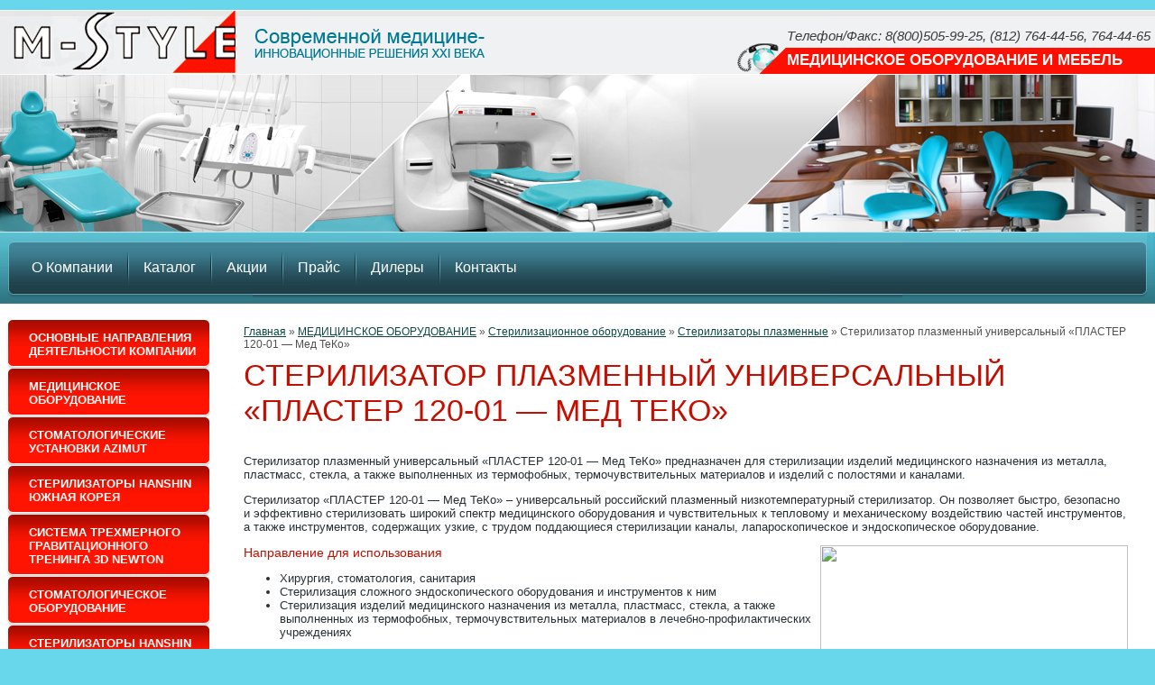

--- FILE ---
content_type: text/html; charset=utf-8
request_url: https://mstylespb.ru/sterilizator-plazmennyj-universalnyj-plaster-120-01-med-teko
body_size: 7483
content:

<!DOCTYPE html PUBLIC "-//W3C//DTD XHTML 1.0 Transitional//EN" "http://www.w3.org/TR/xhtml1/DTD/xhtml1-transitional.dtd">
<html xmlns="http://www.w3.org/1999/xhtml" xml:lang="en" lang="ru">
<head>
	<meta name='wmail-verification' content='33f0e64d11b03b9dbf505c62ec7b1a08' />
	
<meta name='wmail-verification' content='84c7ca2650b154b0' />
<meta name="robots" content="all"/>
<meta http-equiv="Content-Type" content="text/html; charset=UTF-8" />
<meta name="description" content="Стерилизатор плазменный универсальный «ПЛАСТЕР 120-01 — Мед ТеКо»" />
<meta name="keywords" content="Стерилизатор плазменный универсальный «ПЛАСТЕР 120-01 — Мед ТеКо»" />
<meta name="SKYPE_TOOLBAR" content="SKYPE_TOOLBAR_PARSER_COMPATIBLE" />
<title>Стерилизатор плазменный универсальный «ПЛАСТЕР 120-01 — Мед ТеКо»</title>
<link href="/t/v35/images/styles.css" rel="stylesheet" type="text/css" />
<link href="/t/v35/images/seo_style_v.css" rel="stylesheet" type="text/css" />
<script src="/g/libs/jquery/1.10.2/jquery.min.js"></script>
<meta name="yandex-verification" content="d071c6d46b6d2b3a" />
<meta name="google-site-verification" content="ngKDFtcSNmGlaxGeVR_bsWr_Km5b9NpTzAnu-jQ2xkk" />
<link rel='stylesheet' type='text/css' href='/shared/highslide-4.1.13/highslide.min.css'/>
<script type='text/javascript' src='/shared/highslide-4.1.13/highslide.packed.js'></script>
<script type='text/javascript'>
hs.graphicsDir = '/shared/highslide-4.1.13/graphics/';
hs.outlineType = null;
hs.showCredits = false;
hs.lang={cssDirection:'ltr',loadingText:'Загрузка...',loadingTitle:'Кликните чтобы отменить',focusTitle:'Нажмите чтобы перенести вперёд',fullExpandTitle:'Увеличить',fullExpandText:'Полноэкранный',previousText:'Предыдущий',previousTitle:'Назад (стрелка влево)',nextText:'Далее',nextTitle:'Далее (стрелка вправо)',moveTitle:'Передвинуть',moveText:'Передвинуть',closeText:'Закрыть',closeTitle:'Закрыть (Esc)',resizeTitle:'Восстановить размер',playText:'Слайд-шоу',playTitle:'Слайд-шоу (пробел)',pauseText:'Пауза',pauseTitle:'Приостановить слайд-шоу (пробел)',number:'Изображение %1/%2',restoreTitle:'Нажмите чтобы посмотреть картинку, используйте мышь для перетаскивания. Используйте клавиши вперёд и назад'};</script>

            <!-- 46b9544ffa2e5e73c3c971fe2ede35a5 -->
            <script src='/shared/s3/js/lang/ru.js'></script>
            <script src='/shared/s3/js/common.min.js'></script>
        <link rel='stylesheet' type='text/css' href='/shared/s3/css/calendar.css' /><link rel="icon" href="/favicon.png" type="image/png">
	<link rel="apple-touch-icon" href="/thumb/2/LWXycLAsrYVHUeczKuvz_w/r/favicon.png">
	<link rel="apple-touch-icon" sizes="57x57" href="/thumb/2/cSiQoKjZkTMIo0ziQoXd3Q/57c57/favicon.png">
	<link rel="apple-touch-icon" sizes="60x60" href="/thumb/2/ADHYAP_QOPaTX7kCwZk1yQ/60c60/favicon.png">
	<link rel="apple-touch-icon" sizes="72x72" href="/thumb/2/NUeGOwT7ccqi0vKCk5c7CQ/72c72/favicon.png">
	<link rel="apple-touch-icon" sizes="76x76" href="/thumb/2/hXphuvuCGMlCNmPwtBK8JQ/76c76/favicon.png">
	<link rel="apple-touch-icon" sizes="114x114" href="/thumb/2/eu_DCr8HaH-4Fl9Q5T1Yug/114c114/favicon.png">
	<link rel="apple-touch-icon" sizes="120x120" href="/thumb/2/3MmgBXK7FEpfGfzqoDIQig/120c120/favicon.png">
	<link rel="apple-touch-icon" sizes="144x144" href="/thumb/2/j9LDtrtN_JRbLahuwp6tEA/144c144/favicon.png">
	<link rel="apple-touch-icon" sizes="152x152" href="/thumb/2/hJpSN6oEQd3e9064W7B_Jg/152c152/favicon.png">
	<link rel="apple-touch-icon" sizes="180x180" href="/thumb/2/f_vyPxiafrQ-f6zkloMaLQ/180c180/favicon.png">
	
	<meta name="msapplication-TileImage" content="/thumb/2/bmMZwZpxmRExzY98ed18Wg/c/favicon.png">
	<meta name="msapplication-square70x70logo" content="/thumb/2/u4ZCgXlIt0M0m6gZuZtRyQ/70c70/favicon.png">
	<meta name="msapplication-square150x150logo" content="/thumb/2/foNNC3kvbPYBac4AKEENng/150c150/favicon.png">
	<meta name="msapplication-wide310x150logo" content="/thumb/2/4xXaTyEaqfQGm4mLgRUUfg/310c150/favicon.png">
	<meta name="msapplication-square310x310logo" content="/thumb/2/rmdEXcb0zBLSx3J7TTuAiw/310c310/favicon.png">

<!--s3_require-->
<link rel="stylesheet" href="/g/basestyle/1.0.1/article/article.css" type="text/css"/>
<link rel="stylesheet" href="/g/basestyle/1.0.1/article/article.blue.css" type="text/css"/>
<script type="text/javascript" src="/g/basestyle/1.0.1/article/article.js" async></script>
<!--/s3_require-->

<!--[if lte IE 7]>
<link href="/t/v35/images/styles_ie.css" rel="stylesheet" type="text/css" />
<![endif]-->
</head>

<body>
<div id="site-wrap">
	<div class="site-wrap-in">
    	<div class="wrap-in">
        	<div class="site-header">
            	<div class="site-logo"><a href="http://mstylespb.ru"><img src="/t/v35/images/logo.png" alt="" /></a></div>
            
                <div class="phone">
                	<div class="tel">
                    <div class="tel-tit">Телефон/Факс: 8(800)505-99-25, (812) 764-44-56, 764-44-65</div>
                    <p><span style="font-size: 13pt;"><strong>МЕДИЦИНСКОЕ ОБОРУДОВАНИЕ И МЕБЕЛЬ</strong></span></p>
                    </div>
                </div>
                <div class="site-slogan"><img src="/t/v35/images/slogan.png" alt="" /></div>
                <div class="bg-top">
                <ul class="bg-top-in">
                	<li class="top-l1"><div>&nbsp;</div></li>
                    <li class="top-l2"><div>&nbsp;</div></li>
                    <li class="top-l3"><div>&nbsp;</div></li>
                </ul>
                </div>
                <ul class="menu-top">
                                    <li><span><a href="/o-kompanii" >О Компании</a></span></li>
                                    <li><span><a href="/katalog" >Каталог</a></span></li>
                                    <li><span><a href="/akcii" >Акции</a></span></li>
                                    <li><span><a href="/prays" >Прайс</a></span></li>
                                    <li><span><a href="/dilleram" >Дилеры</a></span></li>
                                    <li><span><a href="/contacts" >Контакты</a></span></li>
                                 
                </ul>
            </div>
            <table class="site-content">
            	<tr>
            		                	<td class="site-content-left">  
                    <ul class="menu-left">
                                            <li><a href="/" ><span>ОСНОВНЫЕ НАПРАВЛЕНИЯ ДЕЯТЕЛЬНОСТИ КОМПАНИИ</span></a></li>
                                            <li><a href="/medicinskoe-oborudovanie" ><span>МЕДИЦИНСКОЕ ОБОРУДОВАНИЕ</span></a></li>
                                            <li><a href="/stomatologicheskiye-ustanovki-azimut" ><span>СТОМАТОЛОГИЧЕСКИЕ УСТАНОВКИ AZIMUT</span></a></li>
                                            <li><a href="/sterilizatory-hanshin-yuzhnaya-koreya" ><span>СТЕРИЛИЗАТОРЫ HANSHIN ЮЖНАЯ КОРЕЯ</span></a></li>
                                            <li><a href="/sistema-vozdushnoy-preparovki-zubov-sandman" ><span>СИСТЕМА ТРЕХМЕРНОГО ГРАВИТАЦИОННОГО ТРЕНИНГА 3D NEWTON</span></a></li>
                                            <li><a href="/stomatologicheskoe-oborudovanie" ><span>СТОМАТОЛОГИЧЕСКОЕ ОБОРУДОВАНИЕ</span></a></li>
                                            <li><a href="/sterilizatory-hanshin-yu-koreya-ultrafioletovye-sterilizatory-hanshin-gazovye-sterilizatory-hanshin" ><span>СТЕРИЛИЗАТОРЫ HANSHIN  Ю.КОРЕЯ</span></a></li>
                                            <li><a href="/unikalnaya-sistema-sandman-revolyuciya-v-stomatologii" ><span>УНИКАЛЬНАЯ СИСТЕМА SANDMAN  РЕВОЛЮЦИЯ В СТОМАТОЛОГИИ!</span></a></li>
                                            <li><a href="/mebel-ofisnaya-mebel-medicinskaya-stulya-kresla-kuhni-shkafy-kupe" ><span>МЕБЕЛЬ ОФИСНАЯ    МЕБЕЛЬ МЕДИЦИНСКАЯ     СТУЛЬЯ    КРЕСЛА   КУХНИ   ШКАФЫ КУПЕ</span></a></li>
                                            <li><a href="/news" ><span>НОВОСТИ</span></a></li>
                                            <li><a href="/mail" ><span>НАПИШИТЕ НАМ</span></a></li>
                                            <li><a href="/vakansii" ><span>ВАКАНСИИ</span></a></li>
                                            <li><a href="/users" ><span>Регистрация</span></a></li>
                                        </ul> 
                    <div class="news-name">Новости</div>
                                        <div class="news-wrap newsfirst">
                        <div class="news-date">23.03.2023</div>
                        <div class="news-title"><a href="/novosti?view=3728903">НЕИНВАЗИВНОЕ БИОМЕХАНИЧЕСКОЕ ВСПОМОГАТЕЛЬНОЕ КРОВООБРАЩЕНИЕ ДЛЯ ЛЕЧЕНИЯ БОЛЬНЫХ ИШЕМИЧЕСКОЙ БОЛЕЗНЬЮ СЕРДЦА, ХРОНИЧЕСКОЙ СЕРДЕЧНОЙ НЕДОСТАТОЧНОСТЬЮ-АППАРАТ АТЛАНТ</a></div>
                    </div>  
                                        <div class="news-wrap">
                        <div class="news-date">22.02.2023</div>
                        <div class="news-title"><a href="/novosti?view=44488403">Новое беспроводное портативное устройство Periotest M — прибор для оценки эффективности костной интеграции и определения степени подвижности зубов</a></div>
                    </div>  
                                        <div class="news-wrap">
                        <div class="news-date">18.01.2023</div>
                        <div class="news-title"><a href="/novosti?view=60203803">Приглашаем на лекцию по биомиметической терапии- ЩАДЯЩАЯ СТОМАТОЛОГИЯ КАК КЛЮЧ К УСПЕШНОЙ КЛИНИЧЕСКОЙ ПРАКТИКЕ</a></div>
                    </div>  
                     
                    <div class="site-search-wr">
                        <form action="/search" method="get"  class="search-form" >
                        <input name="search" type="text" class="search-text" onblur="this.value=this.value==''?'ключевое слово':this.value" onfocus="this.value=this.value=='ключевое слово'?'':this.value;" value="ключевое слово" />
                        <input type="submit" class="search-button" value="" />
                        <re-captcha data-captcha="recaptcha"
     data-name="captcha"
     data-sitekey="6LcNwrMcAAAAAOCVMf8ZlES6oZipbnEgI-K9C8ld"
     data-lang="ru"
     data-rsize="invisible"
     data-type="image"
     data-theme="light"></re-captcha></form>
                    </div>              
                    </td>
                                        <td class="site-content-middle">
                       
	                    <div class="site-path"><a href="/">Главная</a> &raquo; <a href="/medicinskoe-oborudovanie">МЕДИЦИНСКОЕ ОБОРУДОВАНИЕ</a>  &raquo; <a href="/sterilizacionnoe_oborudovanie">Стерилизационное оборудование</a>  &raquo; <a href="/sterilizatory-plazmennye">Стерилизаторы плазменные</a>  &raquo; Стерилизатор плазменный универсальный «ПЛАСТЕР 120-01 — Мед ТеКо»</div>
	            
	                    <h1>Стерилизатор плазменный универсальный «ПЛАСТЕР 120-01 — Мед ТеКо»</h1>
	                                    <div class="con">




	<p>Стерилизатор плазменный универсальный &laquo;ПЛАСТЕР 120-01 &mdash; Мед ТеКо&raquo; предназначен для стерилизации изделий медицинского назначения из металла, пластмасс, стекла, а также выполненных из термофобных, термочувствительных материалов и изделий с полостями и каналами.</p>

<p>Стерилизатор &laquo;ПЛАСТЕР 120-01 &mdash; Мед ТеКо&raquo; &ndash; универсальный российский плазменный низкотемпературный стерилизатор. Он позволяет быстро, безопасно и эффективно стерилизовать широкий спектр медицинского оборудования и чувствительных к тепловому и механическому воздействию частей инструментов, а также инструментов, содержащих узкие, с трудом поддающиеся стерилизации каналы, лапароскопическое и эндоскопическое оборудование.</p>

<p><img class="" src="https://medteco.ru/wp-content/uploads/2022/02/PL120-rotated.jpg" style="width: 341px; height: 667px; float: right;" /></p>

<h4>Направление для использования</h4>

<ul>
	<li>Хирургия, стоматология, санитария</li>
	<li>Стерилизация сложного эндоскопического оборудования и инструментов к ним</li>
	<li>Стерилизация изделий медицинского назначения из металла, пластмасс, стекла, а также выполненных из термофобных, термочувствительных материалов в лечебно-профилактических учреждениях</li>
</ul>

<h4>Принцип действия</h4>

<p>Создание в вакуумной камере с парами перекиси водорода биоцидной плазменной среды.</p>

<p>Стерилизация изделий осуществляется в парах стерилизующего средства с последующим возбуждением низкотемпературной плазмы.</p>

<h4>Отличительные особенности плазменной стерилизации</h4>

<ul>
	<li>Стерилизация на основе пероксида водорода, проводится в сухой атмосфере при температуре не выше 55&deg;С</li>
	<li>Плазменная стерилизация универсальна для большинства типов медицинских изделий, эффективная стерилизация сложного и дорогостоящего оборудования</li>
	<li>Процесс стерилизации не требует специального помещения</li>
	<li>Экономическая эффективность: адекватная стоимость оборудования и расходных материалов, низкая стоимость цикла стерилизации</li>
	<li>Защита здоровья персонала и охрана окружающей среды</li>
</ul>

<h4>Преимущества</h4>

<ul>
	<li>Простое управление с помощью 10-дюймового сенсорного экрана</li>
	<li>Наличие функции прогрева инструмента для подготовки к стерилизации</li>
	<li>Экспресс-режим (от 17 минут)</li>
	<li>Автоматическая система измерения концентрации паров стерилизующего агента в камере</li>
	<li>Возможность подключения к сети интернет для дистанционного контроля работоспособности оборудования</li>
	<li>Низкая цена на оборудование и расходные материалы</li>
	<li>Оповещение оператора о необходимости проведения технического обслуживания</li>
	<li>Система самодиагностики</li>
	<li>Сенсорная педаль открытия/закрытия камеры с датчиком движения</li>
	<li>2 года гарантии</li>
</ul>

	
</div>
                    </td>
                </tr>
            </table>
        </div>
    </div>
<div id="clear-footer"></div>
</div>
<div id="site-footer">
    <div class="site-copyright"><span style='font-size:14px;' class='copyright'><!--noindex--><a target="_blank" rel="nofollow" class="copyright" href="https://megagroup.ru" title="Заказ, создание сайтов, реклама в интернет.">Создание, дизайн сайта - megagroup.ru.</a><!--/noindex--></span></div>
    <div class="site-name-bottom">Copyright &copy; 2012 ООО М-Стайл</div>
    <div class="site-counters"><!-- begin of Top100 code -->
<script id="top100Counter" type="text/javascript" src="http://counter.rambler.ru/top100.jcn?1653857"></script><noscript><img src="http://counter.rambler.ru/top100.cnt?1653857" alt="" width="1" height="1" border="0"></noscript>
<!-- end of Top100 code -->
<!-- begin of Top100 logo -->
<a href="http://top100.rambler.ru/home?id=1653857"><img src="http://top100-images.rambler.ru/top100/banner-88x31-rambler-blue3.gif" alt="Rambler's Top100" width="88" height="31" border="0" /></a>
<!-- end of Top100 logo -->

<!--LiveInternet counter--><script type="text/javascript"><!--
document.write("<a href='http://www.liveinternet.ru/click' "+
"target=_blank><img src='http://counter.yadro.ru/hit?t52.11;r"+
escape(document.referrer)+((typeof(screen)=="undefined")?"":
";s"+screen.width+"*"+screen.height+"*"+(screen.colorDepth?
screen.colorDepth:screen.pixelDepth))+";u"+escape(document.URL)+
";"+Math.random()+
"' alt='' title='LiveInternet: показано число просмотров и"+
" посетителей за 24 часа' "+
"border='0' width='88' height='31'><\/a>")
//--></script><!--/LiveInternet-->

<script src="http://www.yell.ru/yellrank/yellrank.js/?cmp=11776462"></script>

<script type="text/javascript" src="//cp.onicon.ru/loader/543b29e872d22c2f040000ab.js"></script>
<!--__INFO2025-12-15 00:58:57INFO__-->
</div>
</div>
<!-- j.e. -->

<!-- assets.bottom -->
<!-- </noscript></script></style> -->
<script src="/my/s3/js/site.min.js?1765522578" ></script>
<script >/*<![CDATA[*/
var megacounter_key="c718642811a038e3b4eb78309c942181";
(function(d){
    var s = d.createElement("script");
    s.src = "//counter.megagroup.ru/loader.js?"+new Date().getTime();
    s.async = true;
    d.getElementsByTagName("head")[0].appendChild(s);
})(document);
/*]]>*/</script>
<script >/*<![CDATA[*/
$ite.start({"sid":14309,"vid":14309,"aid":43486,"stid":1,"cp":21,"active":true,"domain":"mstylespb.ru","lang":"ru","trusted":false,"debug":false,"captcha":3,"onetap":[{"provider":"vkontakte","provider_id":"51971215","code_verifier":"zNYVcwNE3m5hDgMzDyj5GzhAOMOMMmzYWEQDd1MIOEG"}]});
/*]]>*/</script>
<!-- /assets.bottom -->
</body>
</html>

--- FILE ---
content_type: text/css
request_url: https://mstylespb.ru/t/v35/images/styles.css
body_size: 2175
content:
@charset "utf-8";
/* CSS Document */

html, body {
	margin:0;
	padding:0;
	position:relative;
	height:100%;
	min-width:980px;
}

body {
	text-align:left;
	color:#272f34;
	font:normal 13px Arial, Helvetica, sans-serif;
	background:#68d6eb;
}

h1, .page_name { color:#c30f01; font:normal 20px Arial, Helvetica, sans-serif; text-transform:uppercase; margin:0; padding:0;}

h2, h3, h4, h5, h6 { color:#c30f01; font-weight:normal; font-family:Arial, Helvetica, sans-serif; margin:0; padding:0;}

h2 { font-size:18px; padding:10px 0;}
h3 { font-size:16px; }
h4 { font-size:14px; }
h5 { font-size:12px; }
h6 { font-size:10px; }

hr { font-size:0; line-height:0; background:#bbb; border:none; height:1px;}

.site-path { color:#4f4f4f; font:normal 12px Arial, Helvetica, sans-serif; padding:0 0 8px;}
.site-path a { color:#0d4842; text-decoration:underline;}
.site-path a:hover {color:#0d4842; text-decoration:none;}


a { color:#0f5859; text-decoration:underline; outline-style:none;}
a:hover { color:#0f5859; text-decoration:none;}

a img { border-color:#000;}
.thumb { color:#000;}
.YMaps { color:#000;}


/* main
-------------------------------*/

#site-wrap {
	height:auto !important;
	height:100%;
	min-height:100%;
	max-width:1294px;
	background:#fff url(bg-top.gif) left top repeat-x;
	margin:0 auto -110px;
}

.site-wrap-in {
	background:url(top-r.jpg) right top no-repeat;
}

.wrap-in {
	background:url(top-l.jpg) left top no-repeat;
	min-height:400px;
}

#clear-footer {clear:both; height:110px;}

.clear {clear:both; font-size:0; line-height:0;}


/* header
-------------------------------*/

.site-header {
	height:337px;
	position:relative;
}
.site-header p { margin:0;}
.site-header a img { border:none;}

.site-logo { position:absolute; top:11px; left:12px;}
.site-slogan { position:absolute; top:31px; left:281px;}
.flash { position:absolute; top:5px; left:2px;}

.menu-top { margin:0; padding:279px 0 0 17px; list-style:none; font:normal 16px Arial, Helvetica, sans-serif;}
.menu-top li { float:left; margin-right:-2px; background:url(tmenu-li.gif) left top no-repeat;}
.menu-top li:first-child { background:none;}
.menu-top li span { display:block; cursor:pointer; position:relative;}
.menu-top li span a { display:block; color:#fff; text-decoration:none; padding:9px 18px;}
.menu-top li span:hover { background:url(tmenu-l.gif) left top no-repeat;}
.menu-top li span:hover a { color:#fff; text-decoration:none; background:url(tmenu-r.gif) right top no-repeat;}

.phone {
	width:542px; height:51px;
	position:absolute; top:31px; right:0;
	overflow:hidden;
	color:#fff;
	font:normal 18px Arial, Helvetica, sans-serif;
}
.tel { float:right; height:51px; background:url(bg-tel.png) left top no-repeat; padding:0 5px 0 55px;}
.tel-tit { color:#3c3c3c; font:italic 15px Arial, Helvetica, sans-serif; padding:0 0 8px;} 

.bg-top { position:absolute; top:83px; left:0; width:100%; height:174px; overflow:hidden;}
.bg-top-in { margin:0; padding:0; list-style:none; height:174px; font-size:0;}
.bg-top-in li.top-l1 { width:40%; float:left;}
.bg-top-in li.top-l1 div { height:174px; background:url(img1.png) left top no-repeat;}
.bg-top-in li.top-l2 { width:36%; float:left;}
.bg-top-in li.top-l2 div { height:174px; background:url(img2.png) left top no-repeat; position:relative; margin-left:-177px;}
.bg-top-in li.top-l3 { width:24%; float:left;}
.bg-top-in li.top-l3 div { height:174px; background:url(img3.png) left top no-repeat; position:relative; margin-left:-179px;}


/* content
-------------------------------*/

.site-content { width:100%; border-collapse:collapse; border:none; border-spacing:0; padding:0; margin:0;}
.site-content-left { width:240px; padding:0 0 30px 0; margin:0; height:200px; vertical-align:top; border-collapse:collapse; border:none; border-spacing:0;}
.site-content-middle { padding:24px 30px 30px 30px; margin:0; vertical-align:top; border-collapse:collapse; border:none; border-spacing:0;}

.con { padding:16px 0 0;}


/* sidebar
-------------------------------*/

.menu-left { margin:0; padding:18px 0 0 7px; list-style:none; width:227px; font:bold 13px Arial, Helvetica, sans-serif;}
.menu-left li a { display:block; color:#fff; text-decoration:none; width:227px; cursor:pointer; background:url(lmenu-b.gif) left bottom no-repeat;}
.menu-left li a span { display:block; padding:12px 12px 12px 25px; background:url(lmenu-t.gif) left top no-repeat;}
.menu-left li a:hover { color:#fff; text-decoration:none; background:url(lmenu-b-h.gif) left bottom no-repeat;}
.menu-left li a:hover span { background:url(lmenu-t-h.gif) left top no-repeat;}

.news-name { color:#02777f; font:normal 20px Arial, Helvetica, sans-serif; padding:38px 0 0 27px;}

.news-wrap { width:197px; color:#2d2d2d; font:normal 13px Arial, Helvetica, sans-serif; padding:12px 16px 8px 10px; background:url(news-line.gif) left top no-repeat; margin-left:17px;}
.news-wrap a {color:#2d2d2d; text-decoration:underline;}
.news-wrap a:hover { color:#2d2d2d; text-decoration:none;}
.news-wrap p { margin:0;}

.news-date { color:#df1101; font:bold 14px Arial, Helvetica, sans-serif;}
.news-title { padding:4px 0 0;}
.newsfirst { background:none;}

.site-search-wr { padding:20px 0 0 8px; }

form.search-form { background:url(search.png) left top no-repeat; height:40px; width:232px; margin:0; padding:23px 0 0;}

input.search-text {
	float:left;border:none;
	padding:3px 0;margin:0 0 0 16px;
	width:136px; height:14px;
	background:transparent;
	font:normal 12px Tahoma, Geneva, sans-serif;
	color:#5b5b5b;
}
input.search-button {
	float:left;border:none;
	cursor:pointer;width:64px;
	height:19px;
	background:transparent;
}


/* footer
-------------------------------*/

#site-footer {
	height:110px;
	max-width:1294px;
	margin:0 auto;
	position:relative;
	background:url(bg-bot.gif) left bottom repeat-x;
}
#site-footer p { margin:0;}

.menu-bottom { margin:0; padding:10px 0 0 20px; list-style:none; font:bold 12px Arial, Helvetica, sans-serif;}
.menu-bottom li { float:left; padding:0 8px;}
.menu-bottom li a { color:#4f270b; text-decoration:none;}
.menu-bottom li a:hover { color:#4f270b; text-decoration:underline;}


.site-counters {
	width:348px; height:52px;
	position:absolute; top:44px; left:16px;
	color:#fff;
}

.site-copyright {
	width:280px; height:18px;
	color:#9dc1c9;
	font:normal 11px Tahoma, Geneva, sans-serif;
	text-align:right;
	position:absolute; top:67px; right:19px;
}

.site-copyright a { color:#9dc1c9; text-decoration:underline;}
.site-copyright a:hover { color:#9dc1c9; text-decoration:none;}

.site-name-bottom {
	width:260px; height:16px;
	position:absolute; top:24px; left:16px;
	color:#fff;
	font:normal 11px Arial, Helvetica, sans-serif;
	text-align:left;
}



/* tables */

table.table0 { border-collapse:collapse;}
table.table0 td { padding:5px; border: none}


table.table1 { border-collapse:collapse;}
table.table1 tr:hover {background: #f0f0f0}
table.table1 td { padding:5px; border: 1px solid #062931;}


table.table2 { border-collapse:collapse;}
table.table2 tr:hover {background: #f0f0f0}
table.table2 td { padding:5px; border: 1px solid #062931;}
table.table2 th { padding:8px 5px; border: 1px solid #062931; background-color:#12758b; color:#fff; text-align:left;}

/* GALLERY */

table.gallery {border-spacing:10px; border-collapse:separate;}
table.gallery td {background-color:#f0f0f0; text-align:center; padding:15px;}
table.gallery td img {}

/* j.e. */

--- FILE ---
content_type: text/css
request_url: https://mstylespb.ru/t/v35/images/seo_style_v.css
body_size: 495
content:
.seo-udt {
    font-size: 28px;
    color: #FF2020;
    padding: 1px 0 5px 0;
}

p.seo-text1 {
    font-size: 20px;
    color: #222222;
}

p.seo-text2 {
    font-size: 17px;
    color: #222222;
}

body .decor-wrap .decor-block-top-frm2, body .decor-wrap .decor-block-top-frm2.decor-block-top-frm2--width { background: #295360 !important;  }
body .decor-wrap .decor-block-top-frm-tit2 { color: #F0F1F3 !important; }
body .decor-wrap .decor-block-top-frm-body2 { color: #d5d5d5 !important; }
body .decor-wrap .decor-block-frm-in2 .gr-button[type=submit] { height: 58px !important; font-size: 28px !important; box-shadow: 0px 1px 2px black !important; }
body .decor-wrap .decor-block-frm-in-text2 { font-size: 17px !important; color: #F0F1F3 !important; width: 100% !important; text-align: center !important; margin-top: 81px !important; font-weight: 600 !important; }
body .decor-wrap .decor-frm-block { background: #68D6EB !important; font-size: 19px !important; color: #222222 !important; border: 1px solid #14859D !important; }
body .decor-wrap .decor-frm-btn { font-size: 20px !important; box-shadow: 0px 1px 2px black !important; }
body .decor-block-pics-in { max-height: 133px !important; }
body .decor-darant-wr2 ul li span.decor-darant-wr2-num { background: #68D6EB !important; color: #222222 !important; }
body .decor-darant-wr2 ul li { padding: 36px 0 0 0 !important; }
body .decor-darant-wr2 ul { font-size: 17px !important; color: #222222 !important; }
body .popover-body .gr-button[type=submit] { font-size: 17px !important; width: 100% !important; box-shadow: 0px 1px 2px black !important; }
body .popover-body input[type=text], body .popover-body textarea { width: 85% !important; border: 1px solid #14859D !important; }
body .popover-body { background: #68D6EB !important; }
html body h1 { font-size: 34px !important; }
.seo_bl.contacts2 .item.phone2 { line-height: 29px !important; }

--- FILE ---
content_type: text/javascript
request_url: https://counter.megagroup.ru/c718642811a038e3b4eb78309c942181.js?r=&s=1280*720*24&u=https%3A%2F%2Fmstylespb.ru%2Fsterilizator-plazmennyj-universalnyj-plaster-120-01-med-teko&t=%D0%A1%D1%82%D0%B5%D1%80%D0%B8%D0%BB%D0%B8%D0%B7%D0%B0%D1%82%D0%BE%D1%80%20%D0%BF%D0%BB%D0%B0%D0%B7%D0%BC%D0%B5%D0%BD%D0%BD%D1%8B%D0%B9%20%D1%83%D0%BD%D0%B8%D0%B2%D0%B5%D1%80%D1%81%D0%B0%D0%BB%D1%8C%D0%BD%D1%8B%D0%B9%20%C2%AB%D0%9F%D0%9B%D0%90%D0%A1%D0%A2%D0%95%D0%A0%20120-01%20%E2%80%94%20%D0%9C%D0%B5%D0%B4%20%D0%A2%D0%B5%D0%9A%D0%BE%C2%BB&fv=0,0&en=1&rld=0&fr=0&callback=_sntnl1765791829258&1765791829258
body_size: 87
content:
//:1
_sntnl1765791829258({date:"Mon, 15 Dec 2025 09:43:49 GMT", res:"1"})